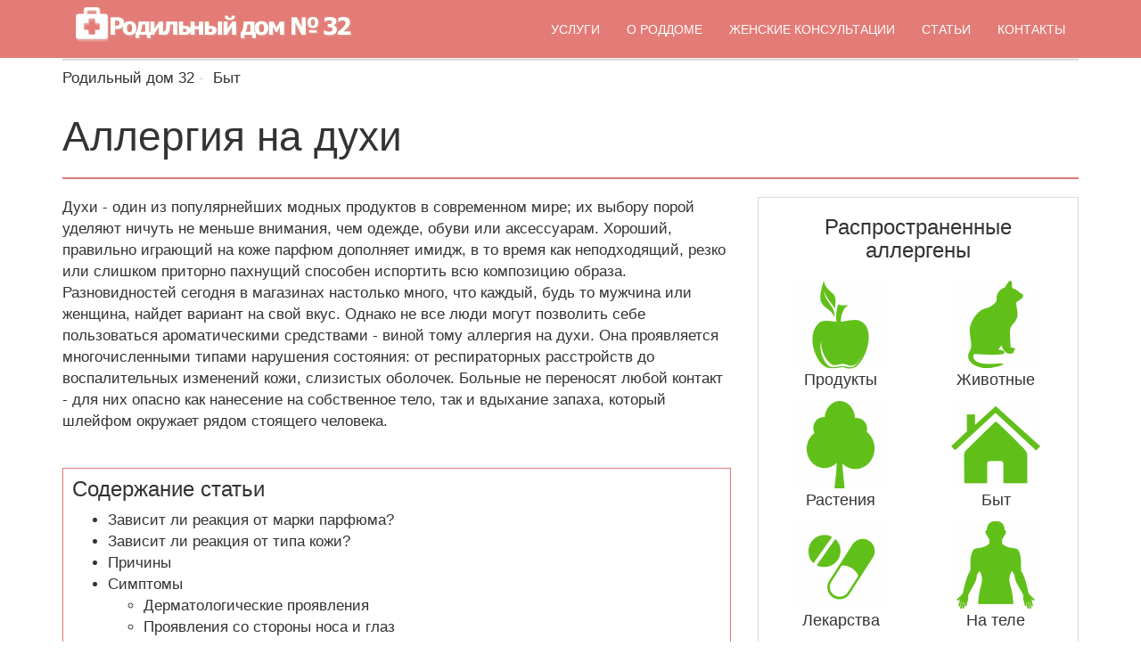

--- FILE ---
content_type: text/html; charset=utf-8
request_url: https://roddom32.ru/byt/allergiya-na-duhi.html
body_size: 16277
content:
<!DOCTYPE html>
<html lang="ru">
<head>
    <title>Аллергия на духи: симптомы и лечение 2026</title>
    <meta name='description' content='➤ Почему появляется аллергия на духи? Характерные симптомы, формы проявления чувствительности. Основные методы диагностики и лечения. Правила профилактики, полезные советы. '>        <meta http-equiv="Content-Type" content="text/html; charset=utf-8" />
    <meta name="viewport" content="width=device-width, initial-scale=1">    
    <link rel="shortcut icon" href="/netcat_template/template/119/favicon.png" type="image/png">
    <link rel="stylesheet" type="text/css" href="/netcat_template/template/119/css/bootstrap.css" media="screen">
    <link rel="stylesheet" type="text/css" href="/netcat_template/css/jquery.rating.css" media="screen">
    <meta name="yandex-verification" content="d8ce1577a5730f0d" />
    <meta name="fpaaccept" content="129f23c2-90e2-455e-af45-a36116785829" />
    <script src="/netcat_template/template/117/js/jquery.min.js" type="text/javascript"></script>
    <style>
        .mo-adaptive-1, .mo-adaptive-2, .mo-adaptive-3 { width: 300px; height: 240px; }
	    @media(min-width: 768px) { .mo-adaptive-1, .mo-adaptive-2, .mo-adaptive-3 { width: 660px; height: 300px; } }
	    @media(min-width: 992px) { .mo-adaptive-1, .mo-adaptive-2, .mo-adaptive-3 { width: 556px; height: 300px; } }
	    @media(min-width: 1200px) { .mo-adaptive-1, .mo-adaptive-2, .mo-adaptive-3 { width: 720px; height: 300px; } }
        @media(min-width: 768px) { .reclchit img {float:left;margin-right:20px;} }
        iframe {max-width:100%;}
        .wrapper_1019 img {border:0px;}
        footer ul a {color:#000;text-decoration:underline;}
        footer ul a:hover {color:#e37b76;}
        footer ul li {padding:5px 0;}
        .wrapper_1015 img, .wrapper_2265 img {border-radius:50%;border:1px solid #eee;}
        .wrapper_1113 a {color:#fff!important;}
        .allergens_right img {
            display:block;
            margin:0 auto;
        }
        .wrapper_1016 {padding:0px!important;}
        .allergens_right a {color:#333;}
        .opros {
            border: 1px solid #e37b76;
            padding: 0 10px 10px 10px;
            margin-bottom:40px;
        }
        .opros p {
            margin:0 -10px 10px -10px;
            color:#fff;
            background-color:#e37b76;
            padding:5px 10px;
        }
        .tdcampaign-128 a {color:#fff;}
        .wrapper_125 a, .wrapper_1014 a, .wrapper_1035 a {color:#fff!important;}
        .wrapper_1014 .image img, .wrapper_1035 .image img {border:0px!important;}
        .wrapper_1018, .wrapper_1038, .wrapper_1039 {text-align:center!important;}
        .paloska_info_ico {display:none!important;}
        .close {font-size: 40px;padding: 0 5px;position: absolute;right:5px;top:5px;z-index: 10;}
    </style>
    <!--script async type="text/javascript" src="//sjsmartcontent.ru/static/plugin-site/js/sjplugin.js" data-site="6hix"></script-->
    <script type="text/javascript" src="https://s3.wi-fi.ru/mtt/configs/sites/roddom32.js" async nocache></script>
    <!-- Yandex.RTB -->
    <script>window.yaContextCb=window.yaContextCb||[]</script>
    <script src="https://yandex.ru/ads/system/context.js" async></script>
</head>
<body>
<!-- Yandex.Metrika counter --> <script type="text/javascript" > (function(m,e,t,r,i,k,a){m[i]=m[i]||function(){(m[i].a=m[i].a||[]).push(arguments)}; m[i].l=1*new Date();k=e.createElement(t),a=e.getElementsByTagName(t)[0],k.async=1,k.src=r,a.parentNode.insertBefore(k,a)}) (window, document, "script", "https://mc.yandex.ru/metrika/tag.js", "ym"); ym(31962741, "init", { clickmap:true, trackLinks:true, accurateTrackBounce:true, webvisor:true }); </script> <noscript><div><img src="https://mc.yandex.ru/watch/31962741" style="position:absolute; left:-9999px;" alt="" /></div></noscript> <!-- /Yandex.Metrika counter -->
<script>
if (window!=window.top) 
{ 
    window.stop();
}
</script>
<header>
    <div class="container">
        <nav role="navigation" class="navbar navbar-default">
            <div class="navbar-header">
                    <button type="button" class="navbar-toggle" data-toggle="collapse" data-target="#responsive-menu">
                        <span class="sr-only">Навигация</span>
                        <span class="icon-bar"></span>
                        <span class="icon-bar"></span>
                        <span class="icon-bar"></span>
                    </button>
                    <a class="navbar-brand" href="/" rel="nofollow">
                        <img src="/netcat_files/c/logo_5.png" alt="Логотип сайта ProAllergen.ru" />
                    </a>
                </div>
            <div id="responsive-menu" class="collapse navbar-collapse drpdown_menu">
                <ul class='nav navbar-nav'><li class='unact'><a href='/uslugi/'>Услуги</a><ul class='dropdown-menu'><li class='unact'><a href='/uslugi/dorodovaya-podgotovka/'>Дородовая подготовка</a></li><li class='unact'><a href='/uslugi/platnye-uslugi/'>Платные медицинские услуги</a></li><li class='unact'><a href='/uslugi/soprovozhdenie-beremennosti/'>Сопровождение беременности</a></li><li class='unact'><a href='/uslugi/individualnoe-vedenie-rodov/'>Индивидуальное ведение родов</a></li><li class='unact'><a href='/uslugi/perechen-zhnvlp/'>Перечень ЖНВЛП</a></li></ul></li><li class='unact'><a href='/o-roddome/'>О роддоме</a><ul class='dropdown-menu'><li class='unact'><a href='/o-roddome/istoriya-roddoma/'>История роддома</a></li><li class='unact'><a href='/o-roddome/litsenzii/'>Лицензии</a></li><li class='unact'><a href='/o-roddome/pravila-gospitalizatsii/'>Правила подготовки</a></li><li class='unact'><a href='/o-roddome/pravila-vnutrennego-rasporyadka/'>Правила внутреннего распорядка</a></li><li class='unact'><a href='/o-roddome/spetsialisty/'>Специалисты</a></li><li class='unact'><a href='/o-roddome/statistika/'>Статистика</a></li><li class='unact'><a href='/netcat_files/userfiles/ProAllergen/roddom/gosgor.pdf'>Программа госгарантий</a></li><li class='unact'><a href='/o-roddome/dispanserizatsiya/'>Диспансеризация</a></li><li class='unact'><a href='/o-roddome/chto-vzyat/'>Что взять</a></li><li class='unact'><a href='/o-roddome/spisok-produktov/'>Список продуктов</a></li></ul></li><li class='unact'><a href='/zhenskie-konsultatsii/'>Женские консультации</a><ul class='dropdown-menu'><li class='unact'><a href='/zhenskie-konsultatsii/zhenskaya-konsultatsiya-3/'>Женская консультация №3</a></li><li class='unact'><a href='/zhenskie-konsultatsii/zhenskaya-konsultatsiya-6/'>Женская консультация №6</a></li><li class='unact'><a href='/zhenskie-konsultatsii/zhenskaya-konsultatsiya-7/'>Женская консультация №7</a></li><li class='unact'><a href='/zhenskie-konsultatsii/zhenskaya-konsultatsiya-12/'>Женская консультация №12</a></li><li class='unact'><a href='/zhenskie-konsultatsii/zhenskaya-konsultatsiya-15/'>Женская консультация №15</a></li><li class='unact'><a href='/zhenskie-konsultatsii/zhenskaya-konsultatsiya-32/'>Женская консультация №32</a></li></ul></li><li class='unact'><a href='/zabolevaniya/'>Статьи</a><ul class='dropdown-menu'><li class='unact'><a href='/bolezn/'>Заболевания</a></li><li class='unact'><a href='/u-detey/'>Для детей</a></li><li class='unact'><a href='/zabolevaniya/vidy/'>Виды аллергии</a></li><li class='unact'><a href='/zabolevaniya/astma/'>Астма</a></li><li class='unact'><a href='/zabolevaniya/atopicheskiy-dermatit/'>Атопический дерматит</a></li><li class='unact'><a href='/ekzemy/'>Экзема</a></li><li class='unact'><a href='/krapivnitsa/'>Крапивница</a></li><li class='unact'><a href='/psoriaz/'>Псориаз</a></li><li class='unact'><a href='/zabolevaniya/rinit/'>Ринит</a></li><li class='unact'><a href='/zabolevaniya/otek-kvinke/'>Отек Квинке</a></li><li class='unact'><a href='/zabolevaniya/oteki/'>Отеки</a></li><li class='unact'><a href='/zabolevaniya/dermatit/'>Дерматит</a></li><li class='unact'><a href='/zabolevaniya/drugie/'>Другие</a></li><li class='unact'><a href='/vospalenie-prostaty/'>Простатит</a></li><li class='unact'><a href='/knigi/'>Книги</a></li><li class='unact'><a href='/preparaty/'>Препараты</a></li><li class='unact'><a href='/video/'>Видео</a></li></ul></li><li class='unact'><a href='/kontakty/'>Контакты</a></li></ul>            </div>
            </nav>
    </div>
</header>
<div class="container">
<hr class="line_greyup">
<ul class='breadcrumb hidden-xs'><li itemscope='itemscope' itemtype='http://data-vocabulary.org/Breadcrumb'><a href='/' itemprop='url'><span itemprop='title'>Родильный дом 32</span></a></li><li itemscope='itemscope' itemtype='http://data-vocabulary.org/Breadcrumb'><a href='/byt/' itemprop='url'><span itemprop='title'>Быт</span></a></li></ul><h1>Аллергия на духи</h1>
<hr class="line_yellow">
<div class="row">
    <div class="col-md-8">
        <article>
            <p>Духи - один из популярнейших модных продуктов в современном мире; их выбору порой уделяют ничуть не меньше внимания, чем одежде, обуви или аксессуарам. Хороший, правильно играющий на коже парфюм дополняет имидж, в то время как неподходящий, резко или слишком приторно пахнущий способен испортить всю композицию образа. Разновидностей сегодня в магазинах настолько много, что каждый, будь то мужчина или женщина, найдет вариант на свой вкус. Однако не все люди могут позволить себе пользоваться ароматическими средствами - виной тому аллергия на духи. Она проявляется многочисленными типами нарушения состояния: от респираторных расстройств до воспалительных изменений кожи, слизистых оболочек. Больные не переносят любой контакт - для них опасно как нанесение на собственное тело, так и вдыхание запаха, который шлейфом окружает рядом стоящего человека.</p>                            <div class="adv">
                    <!-- Yandex.RTB R-A-281637-1 -->
                    <div id="yandex_rtb_R-A-281637-1"></div>
                    <script>window.yaContextCb.push(()=>{
                      Ya.Context.AdvManager.render({
                        renderTo: 'yandex_rtb_R-A-281637-1',
                        blockId: 'R-A-281637-1'
                      })
                    })</script>
                </div>
                        <!--noindex--><div class='contxt'><p class='h3'>Содержание статьи</p><ul>
<li><a href="#1">Зависит ли реакция от марки парфюма?</a></li>
<li><a href="#2">Зависит ли реакция от типа кожи?</a></li>
<li><a href="#3">Причины</a></li>
<li><a href="#4">Симптомы</a>
<ul>
<li><a href="#11">Дерматологические проявления</a></li>
<li><a href="#12">Проявления со стороны носа и глаз</a></li></ul></li>
<li><a href="#5">Диагностика</a>
<ul>
<li><a href="#21">Кожные пробы</a></li>
<li><a href="#22">Лабораторные тесты</a></li></ul></li>
<li><a href="#6">Лечение</a>
<ul>
<li><a href="#31">Элиминационные принципы</a></li>
<li><a href="#32">Антигистаминные препараты</a></li></ul></li>
<li><a href="#7">Профилактика и полезные советы</a></li></ul></div><!--/noindex--> 
            <!-- google_ad_section_start -->
            <sjdiv id="SlickJumpNativeAds-sm0vqd"></sjdiv>
            <a id="1" name="1"></a>
<h2>Зависит ли реакция от марки парфюма?</h2>
<p><img alt="Нанесение парфюма на кожу" class="img_left" src="/netcat_files/userfiles/ProAllergen/Bit/allergiyanaduhi/allergiya-na-duhi_3.jpg" title="Аллергическая реакция при использовании духов" />Безусловно, качество продукта играет важную роль. Производители с мировым именем чаще всего предпочитают не рисковать репутацией и избегают использования неблагоприятных соединений, тщательно придерживаются указаний санитарных правил и норм. Поэтому обнаружить токсические вещества или сильные аллергены в дорогих или, как еще выражаются покупатели, &laquo;настоящих&raquo; духах - практически невозможно. Другое дело реплики, то есть ароматы, частично или полностью повторяющие дизайн и парфюмерную композицию оригинала. Они стоят дешевле, но и состав - не лучший.</p>
<p>В то же самое время стоит понимать, что аллергия - патология, связанная с индивидуальной чувствительностью (сенсибилизацией) и основанная на запуске иммунных механизмов, предполагающих выработку антител. Она способна развиваться в ответ на любое (это важно подчеркнуть) вещество - даже на лекарственные препараты, призванные подавлять симптомы - антигистаминные. Поэтому дать гарантию, что парфюмерное средство окажется безопасным для здоровья, не может ни производитель, ни продавец, ни врач.</p>
<div class="look">
<p>Ухудшение самочувствия, обусловленное иммунологической непереносимостью, могут вызывать духи любого ценового уровня и марки.</p></div><a id="2" name="2"></a>
<h2>Зависит ли реакция от типа кожи?</h2>
<p>На риск развития аллергической непереносимости такой фактор как принадлежность к сухому, жирному, комбинированному или нормальному варианту, не влияет. Парфюм не предназначен для ухода, его используют с иной целью. Отреагировать на нанесение может любой человек.</p>
<p>С другой стороны, чувствительность несколько выше у шелушащейся, обезвоженной кожи - если духи попадают на лицо, шею, зону декольте, вероятно ощущение стянутости. Впрочем, ничего общего с аллергией оно не имеет и обусловлено контактом со спиртом, применяющимся в качестве универсального растворителя ароматических веществ.</p><iframe allowfullscreen="" frameborder="0" height="450" src="https://www.youtube.com/embed/c9TDau6qxqE" width="100%"></iframe>
<p><a id="3" name="3"></a></p>
<h2>Причины</h2>
<p>Духи, то есть средства, содержащие пахучие соединения, используются нами для улучшения аромата кожи, волос и одежды, создания &laquo;нужного&raquo; настроения при подготовке к торжеству или свиданию. Люди по-разному относятся к ним - кто-то уже изучил свои предпочтения и покупает лишь конкретную марку, кому-то хочется попробовать многочисленные варианты до того, как выбрать особенный, &laquo;свой&raquo;. Между тем парфюмерия является одной из самых непредсказуемых отраслей косметической индустрии, поскольку на одну и ту же пахучую композицию возникают разные реакции - и не всегда благоприятные. Чувствительность провоцируют:</p>
<ol>
<li>Ароматические компоненты, отдушки.</li>
<li>Консерванты.</li>
<li>Эфирные масла.</li>
<li>Мускус, амбра.</li>
<li>Растительные экстракты.</li></ol>
<p>Все они способны вызывать выработку антител и развитие симптомов. Аллергия может быть обусловлена как натуральными, так и синтетическими составляющими. Следует знать, что некоторые вещества объединяют в себе ряд патологических эффектов: сенсибилизирующий, токсический, раздражающий. Поэтому покраснение ладоней или возникновение шелушения в области декольте не всегда свидетельствует о запуске иммунных механизмов.</p>
<p>Также важно помнить: если человек приобрел некачественный продукт, он может столкнуться с отравлением, поскольку компоненты средства, распыляемого в воздухе или наносимого каплями, легко впитываются через кожу, оседают на слизистой оболочке респираторных путей и таким образом попадают в кровь. Какое влияние они окажут, зависит как от самого химиката, так и от его концентрации - чем она выше, тем ярче проявления.</p>
<p><img alt="Как наносить парфюм на кожу" class="img_right" src="/netcat_files/userfiles/ProAllergen/Bit/allergiyanaduhi/allergiya-na-duhi_4.jpg" title="Нанесение парфюма на шею" />Многие люди испытывают непереносимость запахов. Стоит ли относить ее к варианту аллергической чувствительности, ученые спорят до сих пор. Однако ясно одно: если человек задыхается, отмечает головокружение или резкую слабость при контакте с духами, лучше как можно скорее прекратить соприкосновение и не испытывать организм на прочность. Прояснить ситуацию и подтвердить вовлеченность иммунной системы может только квалифицированный врач после проведения обследования.<a id="4" name="4"></a></p>
<h2>Симптомы</h2>
<p>Аллергия проявляется по-разному, и фокус поражения может быть сосредоточен в области:</p>
<ul>
<li>кожных покровов:</li>
<li>доступных наружному осмотру слизистых оболочек (ротовой полости и др.);</li>
<li>респираторных путей, глаз.</li></ul>
<p>Чаще всего патологические изменения наблюдаются в участке непосредственного контакта, однако вероятно возникновение и за его пределами, вовлечение в процесс всех функциональных систем организма (анафилактический шок). Следует сразу же сказать о том, что последняя из названных реакций случается при использовании духов крайне редко, и связана, как правило, с чувствительностью к растительным ингредиентам, натуральным компонентам животного происхождения (мускус, амбра).<a id="11" name="11"></a></p>
<h3>Дерматологические проявления</h3>
<p><img alt="Кожные проявления" class="width100" src="/netcat_files/userfiles/ProAllergen/Bit/allergiyanaduhi/allergiya-na-duhi_5.jpg" title="Дерматологические проявления аллергии на духи" />Это комплекс симптомов со стороны кожи, слизистых оболочек, которые возникают в результате нанесения духов в любом количестве. &laquo;Включить&raquo; реакцию способно даже незначительное &laquo;облако&raquo; аромата, поскольку невидимые глазу капельки оседают на плечах, лице, зоне декольте, при открытой одежде - <a href="/telo/allergiya-na-zhivote.html">на спине</a>. Именно эти области чаще всего страдают при чувствительности к парфюму. Также возможно поражение конечностей: капельки пахучего средства принято наносить на определенные участки рук и ног для поддержания стойкости запаха и создания &laquo;шлейфа&raquo;.</p>
<p>Возникают такие формы патологий как:</p>
<ul>
<li>дерматит (контактный, распространенный);</li>
<li>крапивница.</li></ul>
<p>Симптомы аллергии на духи включают:</p>
<ol>
<li>Сыпь.</li>
<li>Отек.</li>
<li>Покраснение.</li>
<li>Зуд.</li></ol>
<p>Иногда присоединяется шелушение, ощущение сухости, стянутости - порой настолько сильной, что кожа трескается, начинает кровить. Для дерматитов характерны пятна, пузырьки, для крапивницы - волдыри. Зуд может быть интенсивным или выраженным слабо.</p>
<p>Поражение слизистых оболочек из-за контакта с духами возникает редко, поскольку при правильном нанесении ароматические частицы на них не попадают и единственный возможный путь - перенос руками, обильно орошенными средством. Аллергической реакции свойственен отек, покраснение; затронутые области сильно чешутся.<a id="12" name="12"></a></p>
<h2>Проявления со стороны носа и глаз</h2><iframe allowfullscreen="" frameborder="0" height="450" src="https://www.youtube.com/embed/vLEP0lqMOJc" width="100%"></iframe>
<p>Для ринита, то есть насморка, характерны следующие симптомы:</p>
<ul>
<li>заложенность;</li>
<li>затруднение дыхания;</li>
<li>выделение жидкой слизи;</li>
<li>зуд, чихание.</li></ul>
<p>Человек может жаловаться на головокружение, снижение остроты слуха. Если контакт с духами произошел у маленького ребенка, вероятно повышение температуры тела в пределах 37,1-37,9 &deg;C. При сильном отеке голос больного меняется, становится гнусавым.</p>
<p>В случае конъюнктивита, то есть поражения слизистой оболочки глаз, отмечается:</p>
<ul>
<li>покраснение;</li>
<li>слезотечение;</li>
<li>светобоязнь;</li>
<li>сильный зуд под веками.</li></ul>
<blockquote>
<p>Чтобы отличить аллергический насморк и конъюнктивит от инфекционных заболеваний, обратите внимание на ряд критериев: двустороннее поражение, наличие зуда, прозрачные выделения без примеси гноя.</p></blockquote>
<p>Важный момент - отсутствие значительного ухудшения самочувствия: слабости, головной боли, фебрильной лихорадки (более 37,9 &deg;C). Кроме того, эпизод аллергии всегда &laquo;привязан&raquo; к соприкосновению с провоцирующим веществом и развивается нередко спустя несколько минут после контакта.</p>
<p>Иногда у людей с непереносимостью парфюмерных композиций наблюдается тошнота, тяжесть в желудке, озноб, даже рвота. Эти признаки появляются при вдыхании запаха и исчезают, если больной выйдет на свежий воздух, смоет пахучее вещество с кожи. Названные симптомы вряд ли можно считать проявлениями аллергии, однако необходима осторожность, при повторении эпизода расстройств - консультация специалиста.<a id="5" name="5"></a></p>
<h2>Диагностика</h2>
<p><img alt="Проведение кожной пробы" class="img_right" src="/netcat_files/userfiles/ProAllergen/Bit/allergiyanaduhi/allergiya-na-duhi_9.jpg" title="Кожная проба – эффективный способ диагностики заболевания" />Чтобы выявить, представляют ли духи опасность для здоровья, используются следующие методы:</p>
<ol>
<li><strong>Опрос.</strong>
<p>Врач собирает информацию о том, когда пациент впервые заметил признаки реакции, выясняет, с чем еще, кроме парфюма, они могли быть связаны. Уточнение перечня потенциальных аллергенов - обязательный этап диагностического поиска.</p></li>
<li><strong>Осмотр.</strong>
<p>Если больной на момент консультации имеет жалобы на состояние здоровья, специалист оценивает характер патологических изменений, решает, принадлежат ли они к проявлениям индивидуальной чувствительности.</p></li>
<li><strong>Дополнительные тесты.</strong>
<p>Это разнообразные методы исследований, цель которых - подтвердить роль определенного аллергена в провокации расстройств самочувствия у пациента. О них мы поговорим ниже. <a id="21" name="21"></a></p></li></ol>
<h3>Кожные пробы</h3>
<p>Многие специалисты отдают предпочтение именно этому способу диагностики, так как у него есть несколько преимуществ:</p>
<ul>
<li>простота выполнения;</li>
<li>возможность быстрой оценки результатов;</li>
<li>высокий уровень достоверности.</li></ul>
<p>Вещество-аллерген наносится на выбранную врачом область, после чего производится повреждение кожи с помощью специальной иглы. Если возникает реакция (покраснение, зуд, волдырь), проба считается положительной.</p>
<p>Обязательно обращается внимание на размер элемента сыпи, выраженность отека и других изменений - чем они ярче, тем сильнее чувствительность. Основной недостаток теста - это риск провокации тяжелых симптомов. Поскольку происходит прямой контакт с неблагоприятным агентом, избежать осложнений удается не всегда. Поэтому выполнять исследование, если нет четких показаний, определенных врачом, не стоит.<a id="22" name="22"></a></p>
<h3>Лабораторные тесты</h3>
<p><img alt="Лабораторные исследования - надежный способ определить аллергический потенциал вещества" class="img_right" src="/netcat_files/userfiles/ProAllergen/Bit/allergiyanaduhi/allergiya-na-duhi_10.jpg" title="Лабораторные тесты" />Среди достоинств анализов можно назвать:</p>
<ul>
<li>надежность;</li>
<li>высокую чувствительность;</li>
<li>безопасность;</li>
<li>возможность проведения пациенту любого возраста.</li></ul>
<p>Чтобы определить аллергический потенциал духов, выполняется исследование крови. Больной избавлен от необходимости соприкасаться с провоцирующими веществами, что исключает вероятность внезапного развития симптомов.</p>
<p>Следует помнить, что на интерпретацию любых диагностических тестов могут влиять такие факторы как:</p>
<ol>
<li>Прием лекарственных средств.</li>
<li>Присутствие в рационе высокоаллергенных продуктов.</li>
<li>Острые инфекции.</li>
<li>Период ярких проявлений чувствительности.</li></ol>
<p>Они обусловливают ложные положительные и отрицательные реакции, которые создают предпосылки для неправильной, ошибочной трактовки результатов исследования.<a id="6" name="6"></a></p>
<h2>Лечение</h2>
<p><img alt="Использование спрея для носа" class="img_left" src="/netcat_files/userfiles/ProAllergen/Bit/allergiyanaduhi/allergiya-na-duhi_11.jpg" title="Спреи в лечении аллергического ринита " />Не все люди знают, что делать, если возникла аллергическая реакция на духи. Между тем отсутствие помощи при аллергии ведет к утяжелению симптомов в будущем. Поэтому необходимо иметь представление об основных вариантах терапии.</p>
<h3><a id="31" name="31"></a>Элиминационные принципы</h3>
<p>Их суть хорошо показана в утверждении &laquo;Нет контакта - нет реакции&raquo;. Если соприкосновение с провоцирующими веществами прекращается, иммунная система, в свою очередь, перестает запускать защитные механизмы, а значит, поддерживать воспалительный процесс в области кожи и слизистых оболочек носа, глаз. Требуется следовать нескольким простым правилам:</p>
<ul>
<li>полностью отказаться от использования парфюма, вызывающего симптомы;</li>
<li>изучить состав и избегать натуральных ингредиентов животного и растительного происхождения;</li>
<li>даже безопасное для здоровья пахучее средство наносить в условиях проветриваемого помещения.</li></ul>
<p>При внезапном появлении симптомов как можно быстрее смойте духи с кожи и волос (например, примите душ), если это невозможно, то хотя бы протрите кожу бумажной салфеткой, смоченной чистой водой.</p>
<p>Помните, что даже дорогой аромат может стать причиной кожного воспаления, ринита и конъюнктивита. Продолжая пользоваться им, вы создаете серьезную угрозу для собственного здоровья. Лучше всего заменить понравившуюся композицию на похожую, но более безопасную. Если головокружение, тошнота, насморк появились в транспорте из-за вдыхания аромата парфюма рядом стоящего человека, следует поскорее выйти на свежий воздух или хотя бы открыть окно.</p><a id="32" name="32"></a>
<h3>Антигистаминные препараты</h3>
<p><img alt="Антигистаминные препараты" class="img_right" src="/netcat_files/userfiles/ProAllergen/Bit/allergiyanaduhi/allergiya-na-duhi_12.jpg" title="Антигистаминные препараты - эффективное средство лечения " />Наиболее известная группа фармакологических противоаллергических средств, которые используются для быстрого купирования (прекращения) неблагоприятных симптомов. Хорошо помогают при:</p>
<ol>
<li>Насморке.</li>
<li>Конъюнктивите.</li>
<li>Кожной сыпи, зуде.</li></ol>
<p>Лучше выбирать препараты, не вызывающие сонливости. Наиболее популярны:</p>
<ul>
<li>Цетрин;</li>
<li>Эдем;</li>
<li>Эриус.</li></ul>
<p>Врач может назначить антигистаминные в сочетании с топическими глюкокортистероидами (Мометазон, Элоком). Они требуются, если патологические изменения отличаются стойкостью, доставляют пациенту сильный дискомфорт. Все лекарственные средства устраняют воспаление, но эффект будет удовлетворительным только при соблюдении элиминационных принципов.</p><a id="7" name="7"></a>
<h2>Профилактика и полезные советы</h2>
<p>Чтобы не столкнуться с патологической реакцией на парфюм, необходимо:</p>
<ol>
<li>Приобретать средство проверенного производителя.</li>
<li>Следить за сроком годности.</li>
<li>Отказаться от ароматов, если известно о высокой чувствительности к ним.</li>
<li>Не использовать пахучие композиции в присутствии маленьких детей, беременных женщин.</li></ol>
<div class="look">
<p>Если вы считаете себя аллергиком, воспринимайте любые духи как потенциальные провокаторы реакции - никогда не начинайте использование без изучения состава, знаков качества, проверки индивидуальной непереносимости.</p></div>
<p>Перед покупкой обязательно удостоверьтесь, что приобретаете оригинальный продукт, произведенный согласно требованиям санитарных правил и норм. Оцените свои ощущения при вдыхании запаха - если появляется головокружение, тошнота, лучше подобрать другой вариант. Нанесите немного аромата на кожу запястья, наблюдайте, нет ли изменений, в течение нескольких часов. Помните, что при истинной аллергии чувствительность проявляется после повторного контакта - отсутствие симптомов при первичном соприкосновении нельзя считать гарантией безопасности для здоровья.</p><iframe allowfullscreen="" frameborder="0" height="450" src="https://www.youtube.com/embed/HSvkNE4ZrWM" width="100%"></iframe>            <!-- google_ad_section_end -->
            <sjdiv id="SlickJumpNativeAds-sm04dx"></sjdiv>
            <!-- Yandex.RTB R-A-2534763-2 -->
            <div id="yandex_rtb_R-A-2534763-2"></div>
            <script>
            window.yaContextCb.push(()=>{
	            Ya.Context.AdvManager.render({
		            "blockId": "R-A-2534763-2",
		            "renderTo": "yandex_rtb_R-A-2534763-2",
		            "type": "feed"
	            })
            })
            </script>
            <p class='author'>Автор: <a href='https://www.facebook.com/%D0%A1%D0%B5%D1%80%D0%B3%D0%B5%D0%B9-%D0%9C%D0%B0%D1%81%D0%B0%D0%BB%D1%8C%D1%81%D0%BA%D0%B8%D0%B9-%D0%90%D0%BB%D0%BB%D0%B5%D1%80%D0%B3%D0%BE%D0%BB%D0%BE%D0%B3-1422016457909598/' target='_blank'>Торсунова Татьяна</a></p>            
            <p>Источники: <a href="https://www.medscape.com/" target="_blank">medscape.com</a>, <a href="https://www.mdlinx.com/" target="_blank">mdlinx.com</a>, 
            <a href="https://www.health.harvard.edu/" target="_blank">health.harvard.edu</a>.</p>
        </article>
                                    <div class="R7Oa6VaODn-2042"></div>
                                    <a id="coms" name="coms">
        <!-- nocache -->
          <div><script src='/netcat/modules/comments/comments.js?17334' type='text/javascript' language='JavaScript'></script>
<script type='text/javascript'>
nc_commentsObj955_659 = new nc_Comments({
        'message_cc':'955',
        'message_id':'659',
        'template_id':'0',
        'add_block':escape("<div><span id=\'%GUEST_NAME_ID\'>Ваше имя<input type=\'text\' name=\'%GUEST_NAME_ID\'></span> <span id=\'%GUEST_EMAIL_ID\'>Ваш email<input type=\'text\'  name=\'%GUEST_EMAIL_ID\'></span><textarea id=\'%TEXTAREA_ID\' name=\'%TEXTAREA_ID\' style=\'width:50%\'>%TEXTAREA_VALUE</textarea><br/> <div id=\'nc_captcha_container0\' style=\'display:inline-block\'><input type=\'hidden\' name=\'nc_captcha_hash\' value=\'55ef477081761b5abf624f6107eb5ce7\'><img name=\'nc_captcha_img\' src=\'/netcat/modules/captcha/img.php?code=55ef477081761b5abf624f6107eb5ce7\' ></div><button id=\'nc_captcha_refresh_button0\' type=\'button\'>Обновить</button><script>            var module_path = \'/netcat/modules/captcha/\';            jQuery(\'#nc_captcha_refresh_button0\').click(function() {                jQuery.ajax({                    url: module_path + \'index.php?nc_get_new_captcha=1\',                    success: function(result) {                        var res = result.split(\'#\');                        var container = jQuery(\'#nc_captcha_container0\');                        container.find(\'img[name=nc_captcha_img]\').attr(\'src\', module_path + \'img.php?code=\' + res[0]);                        container.find(\'input[name=nc_captcha_hash]\').attr(\'value\', res[0]);                        if (typeof res[1] !== \'undefined\') {                           nc_captcha0 = new nc_audiocaptcha(module_path, res[1]);                        }                    }                });                 return false;            });        <\/scri"+"pt> <br/>Введите код на картинке: <input type=\'text\' name=\'nc_captcha_code\' value=\'\'><br/> <button id=\'%SUBMIT_BUTTON_ID\' name=\'%SUBMIT_BUTTON_ID\'>Сохранить</button> <button onclick=\'%CANCEL_BUTTON_ACTION\' id=\'%CANCEL_BUTTON_ID\' name=\'%CANCEL_BUTTON_ID\'>Отменить</button></div>"),
        'edit_block':escape("<div><textarea id=\'%TEXTAREA_ID\' name=\'%TEXTAREA_ID\' style=\'width:50%\'>%TEXTAREA_VALUE</textarea><br/><button id=\'%SUBMIT_BUTTON_ID\' name=\'%SUBMIT_BUTTON_ID\'>Обновить</button> <button onclick=\'%CANCEL_BUTTON_ACTION\' id=\'%CANCEL_BUTTON_ID\' name=\'%CANCEL_BUTTON_ID\'>Отменить</button></div>"),
        'delete_block':escape("<div style=\'margin:5px 0;\'><button id=\'%SUBMIT_BUTTON_ID\' name=\'%SUBMIT_BUTTON_ID\'>Удалить</button> <button onclick=\'%CANCEL_BUTTON_ACTION\' id=\'%CANCEL_BUTTON_ID\' name=\'%CANCEL_BUTTON_ID\'>Отменить</button></div>"),
        'last_updated':'1769041955',
        'MODULE_PATH':'/netcat/modules/comments/',
        'LOADING':'Подождите, идёт загрузка...',
        'SUBSCRIBE_TO_ALL':'подписаться на все комментарии',
        'UNSUBSCRIBE_FROM_ALL':'отписаться от всех комментариев',
        'edit_access':'',
        'delete_access':'',
        'all_comments_id':[],
        'show_addform':'1',
        'addblock_first':'1',
        'show_name':'1',
        'show_email':'1',
        'premoderation':'0',
        'sorting':'0',
        'premodtext':escape("<div style=\'color:#455445\'>Ваш комментарий успешно добавлен и будет опубликован после просмотра модератором.</div>"),
        'new_comments_id':0
      });
</script>
 
<div id='nc_commentID955_659_0' class='nc_comments'>
</div></div>
        <!-- /nocache -->
    </a>
    <div class="RsiatBabJn-2044"></div>

<!--noindex-->
<div id="advblock_h2_first">
    
</div>
<div id="advblock_14article">
    <div class="adv">
        <!-- Yandex.RTB R-A-281637-4 -->
        <div id="yandex_rtb_R-A-281637-4"></div>
        <script>window.yaContextCb.push(()=>{
          Ya.Context.AdvManager.render({
            renderTo: 'yandex_rtb_R-A-281637-4',
            blockId: 'R-A-281637-4'
          })
        })</script>
    </div>
</div>
<div id="advblock_34article">
    <div class="adv">
    </div>
</div>
<!--/noindex-->
<script>
$(function(ins_ad) {
	var leng = $("article p").length,
        p14 = Math.round( leng / 8 ),
		p34 = Math.round(leng * 6 / 10 );
		
		$("#advblock_h2_first").insertAfter("article h2:eq(0)");
        $("#advblock_14article").insertAfter("article p:eq(" + p14 + ")");
        $("#advblock_34article").insertAfter("article p:eq(" + p34 + ")");

});
</script>
        </div><!--Закрываем col-md-8-->
        <div class="col-md-4">
        <aside>
            <div class="greylinebox">
<p class="h3 text-center">Распространенные аллергены</p><div class='row'><div class="col-md-6 allergens_right">
    <img src="/netcat_files/396/724/h_cbc166c815f519fe826b74cdb4b51a08" alt="Иконка меню для раздела Продукты">
    <a href="/na-produkty/">Продукты</a>
</div>
<div class="col-md-6 allergens_right">
    <img src="/netcat_files/396/724/h_426f2aaf59fa5fbb1c1e790c3ebc3cac" alt="Иконка меню для раздела Животные">
    <a href="/na-zhivotnyh/">Животные</a>
</div>
</div><div class='row'><div class="col-md-6 allergens_right">
    <img src="/netcat_files/396/724/h_cb086bde184917bd57dc0b48ce1f5ef0" alt="Иконка меню для раздела Растения">
    <a href="/na-rasteniya/">Растения</a>
</div>
<div class="col-md-6 allergens_right">
    <img src="/netcat_files/396/724/h_1185ff97b895881b7b156bb8f39060fc" alt="Иконка меню для раздела Быт">
    <a href="/byt/">Быт</a>
</div>
</div><div class='row'><div class="col-md-6 allergens_right">
    <img src="/netcat_files/396/724/h_fd823810edd109a2d23ad947c94a6690" alt="Иконка меню для раздела Лекарства">
    <a href="/na-lekarstva/">Лекарства</a>
</div>
<div class="col-md-6 allergens_right">
    <img src="/netcat_files/396/724/h_a5f4d6a2ebddf27ac25b009100582a7a" alt="Иконка меню для раздела На теле">
    <a href="/telo/">На теле</a>
</div>
</div></div><!--Аллергены-->
            <!--?= opt($action=='full', nc_objects_list($sub, $cc, "&cur_msg=$message&nc_ctpl=2110")) ? Похожие материалы-->
            <div class="opros">
                <p class="h3 text-center">Опрос</p>
                 <form class='poll_form' action='/netcat/modules/poll/' method='post'>
    <input type='hidden' name='catalogue' value='14'>
    <input type='hidden' name='sub' value='626'>
    <input type='hidden' name='cc' value='2653'>
    <input type='hidden' name='PollID' value='8'>
    <input type='hidden' name='URL_FROM' value='/byt/allergiya-na-duhi.html'>
    <table border='0' cellpadding='2' cellspacing='0'>
        <tr valign='top'>
            <td colspan='2'><span>Какие средства для лечения аллергии вы используете?</span></td>
        </tr>        <tr valign='top'>
            <td><input type='radio' id='r8n1' name='Answer' value='1'></td>
            <td width='100%'><label for='r8n1'>Антигистамины</label></td>
        </tr>        <tr valign='top'>
            <td><input type='radio' id='r8n2' name='Answer' value='2'></td>
            <td width='100%'><label for='r8n2'>Кромоны</label></td>
        </tr>        <tr valign='top'>
            <td><input type='radio' id='r8n3' name='Answer' value='3'></td>
            <td width='100%'><label for='r8n3'>Гормональные средства</label></td>
        </tr>        <tr valign='top'>
            <td><input type='radio' id='r8n4' name='Answer' value='4'></td>
            <td width='100%'><label for='r8n4'>Гомеопатические лекарства</label></td>
        </tr>        <tr valign='top'>
            <td><input type='radio' id='r8n5' name='Answer' value='5'></td>
            <td width='100%'><label for='r8n5'>Абсорбенты</label></td>
        </tr>        <tr valign='top'>
            <td><input type='radio' id='r8n6' name='Answer' value='6'></td>
            <td width='100%'><label for='r8n6'>Народные средства</label></td>
        </tr>        <tr valign='top'>
            <td><input type='radio' id='r8n7' name='Answer' value='7'></td>
            <td width='100%'><label for='r8n7'>Мази и крема</label></td>
        </tr>        <tr valign='top'>
            <td><input type='radio' id='r8n8' name='Answer' value='8'></td>
            <td width='100%'><label for='r8n8'>Другое</label></td>
        </tr>        <tr>
            <td colspan='2'><input class='question_submit' type='submit' name='poll' value='Голосовать'> &nbsp; Проголосовало: 10580</td>
        </tr>
    </table>
</form><br>    
             </div>
            <!--div class="MZ3ayEaKKn-2124"></div-->
            <div id="float-sidebar-1">
                <div class="adv">
                    <div id="Q_sidebar"></div>
                </div>
            </div>
        </aside>
    </div>
    </div><!--Закрываем row-->
    </div>
</div>
<span style="display:none;" class="fpaping"></span><footer>
    <div class="container">
        <div class="row">
        <div class="col-md-8">
            <p class="h4">&copy; 2015&mdash;2026, Родильный дом №32</p>
            <p>Контакты: <a href="mailto:info@roddom32.ru" style="color:#000;">info@roddom32.ru</a></p>
            <p>Любое использование материалов сайта допускается только с согласия редакции портала и установкой активной ссылки на первоисточник.</p>
            <p>Информация, опубликованная на сайте, предназначена исключительно для ознакомления и ни в коем случае не призывает к 
            самостоятельной постановке диагноза и лечению. Для принятия обоснованных решений по лечению и принятию препаратов обязательна необходима 
            консультация квалифицированного врача. Информация, размещенная на сайте, получена из открытых источников. За ее достоверность редакция портала ответственности не несет.</p>
            <link rel="stylesheet" href="https://use.fontawesome.com/releases/v5.6.3/css/all.css" integrity="sha384-UHRtZLI+pbxtHCWp1t77Bi1L4ZtiqrqD80Kn4Z8NTSRyMA2Fd33n5dQ8lWUE00s/" crossorigin="anonymous">
            <p class="h4">
                    Мы в социальных сетях
                    <a href="https://vk.com/botkinmoscow" style="color:#000;"><i class="fab fa-vk"></i></a>
            </p>
        </div>
        <div class="col-md-4 bgwhite" style="padding-bottom:20px;">
            <p class="h4">Информация</p>
            <p class="h3">+7 (499) 490-03-03</p>
            <ul class="mtop">
                <li><a href="/avtory/soglashenie/">Пользовательское соглашение</a></li>
                <li><a href="/avtory/politika/">Политика в отношении обработки персональных данных</a></li>
                <li><a href="/avtory/soglasie/">Согласие на обработку персональных данных</a></li>
            </ul>
        </div>
        </div>
    </div>
</footer>
<script src="/netcat_template/template/123/js/bootstrap.js" type="text/javascript"></script>
<script> document.oncopy = function () { var bodyElement = document.body; var selection = getSelection(); var href = document.location.href; var copyright = "<br><br>Источник: <a href='"+ href +"'>" + href + "</a><br>© roddom32.ru"; var text = selection + copyright; var divElement = document.createElement('div'); divElement.style.position = 'absolute'; divElement.style.left = '-99999px'; divElement.innerHTML = text; bodyElement.appendChild(divElement); selection.selectAllChildren(divElement); setTimeout(function() { bodyElement.removeChild(divElement); }, 0); }; </script>
<script> 
    $('.drpdown_menu ul li').hover(
    function()
    {
        if ( $(this).children('ul').length > 0 ) 
        {
            $(this).addClass("dropdown open");            
        }        
    },
    function()
    {
        if ( $(this).children('ul').length > 0 ) 
        {
            $(this).removeClass("dropdown open");
        }
    });
</script>
</body>
</html>

--- FILE ---
content_type: text/css
request_url: https://roddom32.ru/netcat_template/css/jquery.rating.css
body_size: 386
content:
/* jQuery.Rating Plugin CSS - http://www.fyneworks.com/jquery/star-rating/ */
div.rating-cancel,div.star-rating{float:left;width:17px;height:16px;text-indent:-999em;cursor:pointer;display:block;background:transparent;overflow:hidden}
div.rating-cancel,div.rating-cancel a{display:none!important; background:url(delete.gif) no-repeat 0 -16px}
div.star-rating,div.star-rating a{background:url(star.gif) no-repeat 0 0px}
div.rating-cancel a,div.star-rating a{display:block;width:16px;height:100%;background-position:0 0px;border:0}
div.star-rating-on a{background-position:0 -16px!important}
div.star-rating-hover a{background-position:0 -32px}
/* Read Only CSS */
div.star-rating-readonly a{cursor:default !important}
/* Partial Star CSS */
div.star-rating{background:transparent!important;overflow:hidden!important}
/* END jQuery.Rating Plugin CSS */

--- FILE ---
content_type: text/javascript
request_url: https://s3.wi-fi.ru/mtt/configs/sites/roddom32.js
body_size: 3907
content:
(()=>{var J=Object.defineProperty;var t=(n,e)=>J(n,"name",{value:e,configurable:!0});function _(){return Y(window.location.search)}t(_,"getQueryParamsMap");function Y(n){return n.replace(/^\/?\?/,"").split("&").filter(e=>e).reduce((e,r)=>{let o=r.match(/^(.*?)=(.*)$/);return o?e[o[1]]=decodeURIComponent(o[2]):e[r]=void 0,e},{})}t(Y,"extractQueryParamsFromURL");var w=class w{constructor(e){this.namespace=e}canLog(e){return _().show_debug_logs==="true"||window.JVBannersLog===!0||Array.isArray(window.JVBannersLog)&&window.JVBannersLog.includes(e)}output(e,r){if(!this.canLog(e))return;let o=`[${this.namespace}]`;switch(e){case"time":case"timeEnd":console[e].call(void 0,[o].concat(r).join(" "));break;case"warn":case"log":console.trace.call(void 0,o,...r);break;default:console[e].call(void 0,o,...r);break}}log(...e){this.output("log",e)}error(...e){this.output("error",e)}warn(...e){this.output("warn",e)}time(e){this.output("time",[e])}timeEnd(e){this.output("timeEnd",[e])}};t(w,"Logger");var y=w,p=new y("JVBannersCommonConfig");var T=class T{constructor(e,r){this.attempts=e;this.interval=r;this.queue=[];this.checkerIsRunning=!1}onTaskDone(e){this.onTaskDoneCb=e}start(){this.checkerIsRunning||(this.checkerIsRunning=!0,this.intervalTimer=setInterval(()=>{if(!--this.attempts){this.stop();return}this.processQueue()},this.interval))}processQueue(){for(let e=0;e<this.queue.length;e++){let[r,o]=this.queue[e],a=!1;try{a=r()}catch(d){p.error(d)}a===!0&&(this.queue.splice(e,1),setTimeout(()=>{try{p.log("CB",o),o(),typeof this.onTaskDoneCb=="function"&&this.onTaskDoneCb()}catch(d){p.error(d)}}))}}add(...e){this.queue.push(...e)}stop(){this.checkerIsRunning=!1,clearInterval(this.intervalTimer)}clear(){this.queue.length=0}};t(T,"AttemptsContainer");var g=T;var b=new g(50,100);b.start();function f(n){return document.querySelector(n)!=null}t(f,"isContainerExists");function h(n){if(typeof document!="undefined"){var e=document.createElement("style"),r=document.createTextNode(n);e.appendChild(r),document.head.appendChild(e)}}t(h,"inject_style");h(".mtt-layout-extra-banner{display:-webkit-box;display:-webkit-flex;display:-moz-box;display:flex;gap:10px}.mtt-layout-extra-banner--vertical{-webkit-box-orient:vertical;-webkit-box-direction:normal;-webkit-flex-direction:column;-moz-box-orient:vertical;-moz-box-direction:normal;flex-direction:column}.mtt-layout-extra-banner--horizontal{-webkit-justify-content:space-around;justify-content:space-around}");var I=t((n,e,r="horizontal")=>{let o=[],a=document.createElement("div");switch(a.id=`mtt-layout-extra-banner-${Math.round(Math.random()*1e6)}`,a.classList.add("mtt-layout-extra-banner"),r){case"vertical":a.classList.add("mtt-layout-extra-banner--vertical");break;default:a.classList.add("mtt-layout-extra-banner--horizontal")}for(let d=0;d<e;d++){let i=document.createElement("div");i.id=`mtt-extra-banner-${Math.round(Math.random()*1e6)}`,i.classList.add("mtt-layout-extra-banner-item"),a.appendChild(i),o.push(i)}return n.append(a),[o,a]},"appendMultipleAdContainers"),C=t(n=>{let e=0;return()=>(e++,e>=n)},"errorCounter");var N="dcnqg",V="dcnqh",X="dcnqi",v="dcnqj",$="dcnqk",W="dcnql",K=[{bidder:"myTarget",params:{placementId:"1566918"}},{bidder:"betweenDigital",params:{placementId:"4767875"}},{bidder:"adriver",params:{placementId:"40:Q14_roddom32.ru_M_FS"}},{bidder:"getintent",params:{placementId:"215_Q14_roddom32.ru_M_FS_300x600"}},{bidder:"buzzoola",params:{placementId:"1269740"}}],G=[{bidder:"myTarget",params:{placementId:"1566920"}},{bidder:"betweenDigital",params:{placementId:"4767876"}},{bidder:"adriver",params:{placementId:"40:Q14_roddom32.ru_M_adhesion"}},{bidder:"getintent",params:{placementId:"215_Q14_roddom32.ru_M_adhesion_320x100"}},{bidder:"buzzoola",params:{placementId:"1269741"}}],Z=[{bidder:"myTarget",params:{placementId:"1566922"}},{bidder:"betweenDigital",params:{placementId:"4767877"}},{bidder:"adriver",params:{placementId:"40:Q14_roddom32.ru_M_inread"}},{bidder:"getintent",params:{placementId:"215_Q14_roddom32.ru_M_inread_300x250"}},{bidder:"buzzoola",params:{placementId:"1269743"}},{bidder:"gnezdo",params:{placementId:"353980"}}],ee=[{bidder:"myTarget",params:{placementId:"1566924"}},{bidder:"betweenDigital",params:{placementId:"4767878"}},{bidder:"adriver",params:{placementId:"40:Q14_roddom32.ru_D_inread"}},{bidder:"getintent",params:{placementId:"215_Q14_roddom32.ru_D_inread_336x280"}},{bidder:"buzzoola",params:{placementId:"1269744"}},{bidder:"gnezdo",params:{placementId:"354017"}}],te=[{bidder:"myTarget",params:{placementId:"1566928"}},{bidder:"betweenDigital",params:{placementId:"4767879"}},{bidder:"adriver",params:{placementId:"40:Q14_roddom32.ru_D_adslider"}},{bidder:"getintent",params:{placementId:"215_Q14_roddom32.ru_D_adslider_336x280"}},{bidder:"buzzoola",params:{placementId:"1269745"}}],ne=[{bidder:"myTarget",params:{placementId:"1566930"}},{bidder:"betweenDigital",params:{placementId:"4767880"}},{bidder:"adriver",params:{placementId:"40:Q14_roddom32.ru_D_sidebar"}},{bidder:"getintent",params:{placementId:"215_Q14_roddom32.ru_D_sidebar_300x600"}},{bidder:"buzzoola",params:{placementId:"1269747"}}];function k(){return[()=>f("body"),()=>{let n=document.createElement("div");n.id="adfox_FS",document.body.appendChild(n),window.Ya.adfoxCode.hbCallbacks.push(function(){window.Ya.headerBidding.pushAdUnits([{code:"adfox_FS",sizes:[[300,600],[320,480],[300,250],[336,280],[320,250],[320,270],[300,300],[300,200],[300,500],[240,400],[240,600],[160,600]],bids:K}]),window.yaContextCb.push(()=>{Ya.adfoxCode.create({ownerId:277740,containerId:"adfox_FS",params:{p1:N,p2:"gdxc"},type:"fullscreen"})})})}]}t(k,"fullscreen");function A(){return[()=>f("body"),()=>{function n(){window.scrollY>window.screen.height/8&&(window.MTT.adhesion({adfox:{ownerId:277740,paramsAdaptive:{mobile:{p1:V,p2:"gdwh"}}},banner:{reloadDelay:30,maxReloads:2,backgroundColor:"#fbfbfb",refresh:30},adfoxHeaderBidding:{units:[{sizes:[[320,100],[320,50],[375,70],[300,100],[240,133]],bids:G}]}}),document.removeEventListener("scroll",n))}t(n,"getAdhesion"),document.addEventListener("scroll",n)}]}t(A,"adhesion");function M(){return[()=>f("div[class='col-md-8']>article"),()=>{window.MTT.inread({adfox:{ownerId:277740,params:{p1:X,p2:"gxta"}},adfoxHeaderBidding:{units:[{sizes:[[240,400],[300,250],[336,280],[320,250],[320,270],[300,300],[300,200]],bids:Z}]},banner:{container:"div[class='col-md-8']>article",injectionFrequency:.35,additionalAds:"end",notDirtyElements:["img","span"]}})}]}t(M,"inreadMobile");function S(){return[()=>f("div[class='col-md-8']>article"),()=>{window.MTT.inread({adfox:{ownerId:277740,params:{p1:v,p2:"gxta"}},banner:{container:"div[class='col-md-8']>article",injectionFrequency:.35,additionalAds:"end",notDirtyElements:["img","span"]},adProvider:t(function(e,r,o){let[[d,i]]=I(e.container,2),m=C(2),s=t(()=>{m()&&o("STUB")},"errorHandler"),l=window.MTT.wrapper({containerId:d.id,adfox:{ownerId:277740,sequentialLoading:!0,params:{p1:v,p2:"gxta"}},adfoxHeaderBidding:{units:[{sizes:[[300,250],[336,280],[320,250],[320,270],[300,300],[300,200]],bids:ee}]}});l.on("ERROR",s),l.on("STUB",s);let c=window.MTT.wrapper({containerId:i.id,adfox:{ownerId:277740,sequentialLoading:!0,params:{p1:v,p2:"gxta"}}});c.on("ERROR",s),c.on("STUB",s)},"adProvider")})}]}t(S,"inreadDesktop");function E(){return[()=>f("body"),()=>{window.MTT.sticker({adfox:{ownerId:277740,params:{p1:$,p2:"gdyl"}},adfoxHeaderBidding:{units:[{sizes:[[300,250],[336,280],[320,250],[320,270],[300,200]],bids:te}]},banner:{reloadDelay:20,maxReloads:3,position:"bottom right",skipButtonTimer:5,refresh:30}})}]}t(E,"adSlider");function L(){return[()=>f("#Q_sidebar"),()=>{window.MTT.wrapper({adfox:{ownerId:277740,params:{p1:W,p2:"gdyk"}},adfoxHeaderBidding:{units:[{sizes:[[300,600],[300,250],[300,300],[300,200],[300,500],[240,400],[240,600],[160,600]],bids:ne}]},banner:{refresh:{checkVisibility:!0,seconds:30}},containerId:"Q_sidebar"})}]}t(L,"Q_sidebar");function D(){b.add(S(),E(),L())}t(D,"desktop");function F(){b.add(A(),k(),M())}t(F,"mobile");var z=[{path:"*",call:{320:F,992:D}}];function P(){let n={betweenDigital:"867894",adriver:"1267778",getintent:"1620836",myTarget:"867892",buzzoola:"1186538",astralab:"1667446",gnezdo:"2755801"},e=1e3,r=[],o=[],a={gnezdo:.8};window.YaHeaderBiddingSettings={adUnits:o,biddersMap:n,syncPixels:r,timeout:e,biddersCpmAdjustmentMap:a}}t(P,"createHeaderBiddingSetting");function B(){return Promise.resolve(["https://yandex.ru/ads/system/header-bidding.js","https://yandex.ru/ads/system/context.js","https://s3.wi-fi.ru/mtt/banners/libs/1.11.7/all.js"])}t(B,"getDependencyList");function Q(n,e){return new Promise((r,o)=>{let a,d="Unable to load "+n,i=document.createElement("script");i.type="application/javascript",i.src=n,i.async=!0,i.addEventListener("load",s),i.addEventListener("error",l),document.head.appendChild(i),typeof(e==null?void 0:e.timeoutMs)=="number"&&(e.timeoutMs===0?m():a=setTimeout(c,e.timeoutMs));function m(x){x?e!=null&&e.optional?(console.log(x),r()):o(x):r()}t(m,"release");function s(){clearInterval(a),i.removeEventListener("error",l),m()}t(s,"onLoad");function l(){clearInterval(a),i.removeEventListener("load",s),m(new Error(d))}t(l,"onError");function c(){i.removeEventListener("error",l),i.removeEventListener("load",s),m(new Error(d+". Timeout has expired"))}t(c,"onTimeout")})}t(Q,"loadScript");function R(n){return Promise.all(n.map(e=>Array.isArray(e)?Q(e[0],e[1]):Q(e)))}t(R,"loadScriptBulk");function j(n,e){let r;return t(function o(a,d){let i=[...d],m=i.shift();m==="/"&&d.length>1&&(m=i.shift());let s,l;for(let c of a)typeof c.path=="string"&&c.path===m||c.path instanceof RegExp&&c.path.test(m)?s=c:c.path==="*"&&(typeof r=="undefined"&&(r=c),l=c);return!s||s&&!i.length?s||l||r:o(s.children||[],i)},"walker")(n,e)}t(j,"findByPath");function q(n){return n==="/"?["/"]:n.split("/").map(e=>"/"+e)}t(q,"toPath");function U(n){var d;let e=q(window.location.pathname);p.log("path",e);let r=j(n,e);if(!r){p.warn("Config not found");return}if(H(r.call))return O(r.call);let o=oe(Object.keys((r==null?void 0:r.call)||{}).map(Number)),a=(d=r.call)==null?void 0:d[o];H(a)&&O(a)}t(U,"processAdConfig");function H(n){return typeof n!="undefined"&&typeof n=="function"}t(H,"isAdConfigFn");function O(n){let e=t(r=>p.log("Function execution",r),"log");return new Promise(r=>{let o=n();re(o)?o.then(a=>{e(a.name),r(a())}):(e(n.name),r(o))})}t(O,"executeAdConfigFn");function re(n){return Object.prototype.toString.call(n)==="[object Promise]"}t(re,"isPromise");function oe(n){return n.reduce((e,r,o,a)=>{let d=a[o+1]-1||1/0;return ae(window.innerWidth,r,d)?r:e},-1)}t(oe,"findAdConfigFnKey");function ae(n,e,r){return n>=e&&n<=r}t(ae,"inRange");h("#Q_sidebar{max-height:600px}.mtt-adhesion-timer,.mtt-adhesion-button{top:50%!important;left:0;margin-top:-10px}.mtt-adhesion-banner{padding-left:20px;max-height:30vh}.mtt-sticker-banner{max-width:336px;max-height:300px}.mtt-layout-extra-banner-item{max-width:336px;max-height:300px;width:100%}.mtt-layout-extra-banner,#mtt-inread-start,#mtt-inread-end{padding-bottom:20px}.mtt-centered>div,.mtt-inread>div{margin:auto!important}.mtt-inread{clear:both}.mtt-sticker-container{z-index:9243434341413419!important}");Promise.resolve().then(()=>p.time("init")).then(()=>P()).then(()=>B()).then(n=>R(n)).then(()=>U(z)).catch(p.log).finally(()=>p.timeEnd("init"));})();
